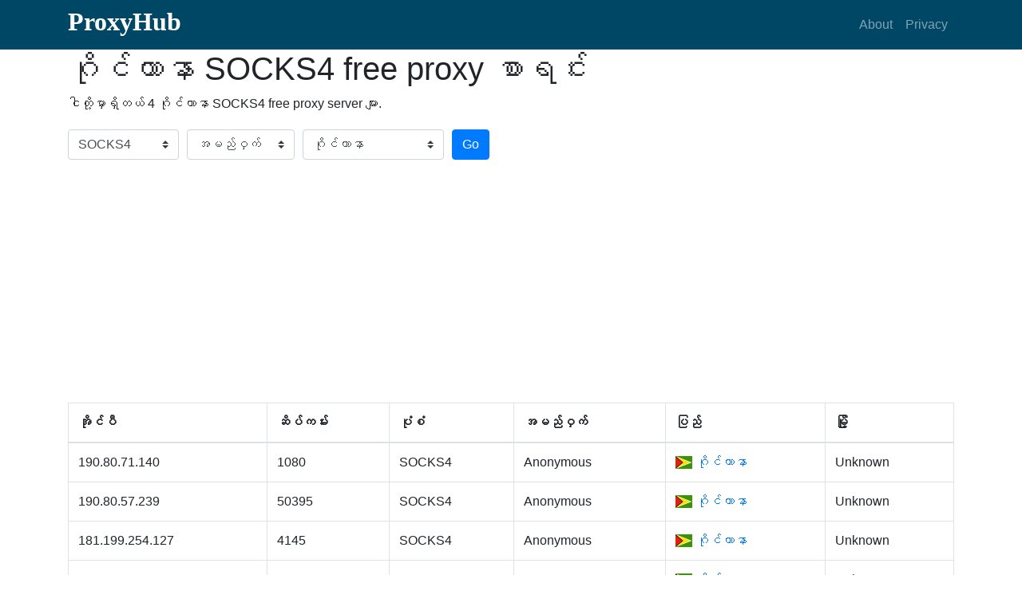

--- FILE ---
content_type: text/html; charset=utf-8
request_url: https://proxyhub.me/my/gy-socks4-proxy-list.html
body_size: 6351
content:
<!DOCTYPE html><html lang="my"><head><meta http-equiv="Content-Type" content="text/html; charset=utf-8"><meta name="viewport" content="width=device-width, initial-scale=1, shrink-to-fit=no"><meta name="keywords" content="ဂိုင်ယာနာ SOCKS4 free proxy စာရင်း, ဂိုင်ယာနာ SOCKS4 အွန်လိုင်း free proxy server များစာရင်း, ဂိုင်ယာနာ SOCKS4 အမည်မသိ proxy များ"><meta name="description" content="ကျနော်တို့ပေး ဂိုင်ယာနာ SOCKS4 free proxy စာရင်း, ဂိုင်ယာနာ SOCKS4 အွန်လိုင်း free proxy server များစာရင်း, ဂိုင်ယာနာ SOCKS4 အမည်မသိ proxy များ. proxy server များစာရင်းလတ်ဆတ်စောင့်ရှောက်ရန်တိုင်း 10 မိနစ်မွမ်းမံ."><title>ဂိုင်ယာနာ SOCKS4 free proxy စာရင်း - ဂိုင်ယာနာ(GY) SOCKS4 အွန်လိုင်း free proxy server များစာရင်း - ProxyHub.Me</title><link rel="stylesheet" href="//cdnjs.cloudflare.com/ajax/libs/twitter-bootstrap/4.1.0/css/bootstrap.min.css" /><link rel="stylesheet" href="//use.fontawesome.com/releases/v5.0.10/css/all.css"><link rel="stylesheet" href="//cdnjs.cloudflare.com/ajax/libs/flag-icon-css/3.1.0/css/flag-icon.min.css" /><link rel="stylesheet" href="/static/css/my.css"><link rel="alternate" hreflang="af" href="https://proxyhub.me/af/gy-socks4-proxy-list.html" /><link rel="alternate" hreflang="am" href="https://proxyhub.me/am/gy-socks4-proxy-list.html" /><link rel="alternate" hreflang="ar" href="https://proxyhub.me/ar/gy-socks4-proxy-list.html" /><link rel="alternate" hreflang="az" href="https://proxyhub.me/az/gy-socks4-proxy-list.html" /><link rel="alternate" hreflang="be" href="https://proxyhub.me/be/gy-socks4-proxy-list.html" /><link rel="alternate" hreflang="bg" href="https://proxyhub.me/bg/gy-socks4-proxy-list.html" /><link rel="alternate" hreflang="bn" href="https://proxyhub.me/bn/gy-socks4-proxy-list.html" /><link rel="alternate" hreflang="bs" href="https://proxyhub.me/bs/gy-socks4-proxy-list.html" /><link rel="alternate" hreflang="ca" href="https://proxyhub.me/ca/gy-socks4-proxy-list.html" /><link rel="alternate" hreflang="cs" href="https://proxyhub.me/cs/gy-socks4-proxy-list.html" /><link rel="alternate" hreflang="cy" href="https://proxyhub.me/cy/gy-socks4-proxy-list.html" /><link rel="alternate" hreflang="da" href="https://proxyhub.me/da/gy-socks4-proxy-list.html" /><link rel="alternate" hreflang="de" href="https://proxyhub.me/de/gy-socks4-proxy-list.html" /><link rel="alternate" hreflang="el" href="https://proxyhub.me/el/gy-socks4-proxy-list.html" /><link rel="alternate" hreflang="en" href="https://proxyhub.me/en/gy-socks4-proxy-list.html" /><link rel="alternate" hreflang="eo" href="https://proxyhub.me/eo/gy-socks4-proxy-list.html" /><link rel="alternate" hreflang="es" href="https://proxyhub.me/es/gy-socks4-proxy-list.html" /><link rel="alternate" hreflang="et" href="https://proxyhub.me/et/gy-socks4-proxy-list.html" /><link rel="alternate" hreflang="eu" href="https://proxyhub.me/eu/gy-socks4-proxy-list.html" /><link rel="alternate" hreflang="fa" href="https://proxyhub.me/fa/gy-socks4-proxy-list.html" /><link rel="alternate" hreflang="fi" href="https://proxyhub.me/fi/gy-socks4-proxy-list.html" /><link rel="alternate" hreflang="fr" href="https://proxyhub.me/fr/gy-socks4-proxy-list.html" /><link rel="alternate" hreflang="fy" href="https://proxyhub.me/fy/gy-socks4-proxy-list.html" /><link rel="alternate" hreflang="ga" href="https://proxyhub.me/ga/gy-socks4-proxy-list.html" /><link rel="alternate" hreflang="gd" href="https://proxyhub.me/gd/gy-socks4-proxy-list.html" /><link rel="alternate" hreflang="gl" href="https://proxyhub.me/gl/gy-socks4-proxy-list.html" /><link rel="alternate" hreflang="gu" href="https://proxyhub.me/gu/gy-socks4-proxy-list.html" /><link rel="alternate" hreflang="ha" href="https://proxyhub.me/ha/gy-socks4-proxy-list.html" /><link rel="alternate" hreflang="hi" href="https://proxyhub.me/hi/gy-socks4-proxy-list.html" /><link rel="alternate" hreflang="hr" href="https://proxyhub.me/hr/gy-socks4-proxy-list.html" /><link rel="alternate" hreflang="hu" href="https://proxyhub.me/hu/gy-socks4-proxy-list.html" /><link rel="alternate" hreflang="hy" href="https://proxyhub.me/hy/gy-socks4-proxy-list.html" /><link rel="alternate" hreflang="id" href="https://proxyhub.me/id/gy-socks4-proxy-list.html" /><link rel="alternate" hreflang="ig" href="https://proxyhub.me/ig/gy-socks4-proxy-list.html" /><link rel="alternate" hreflang="is" href="https://proxyhub.me/is/gy-socks4-proxy-list.html" /><link rel="alternate" hreflang="it" href="https://proxyhub.me/it/gy-socks4-proxy-list.html" /><link rel="alternate" hreflang="ja" href="https://proxyhub.me/ja/gy-socks4-proxy-list.html" /><link rel="alternate" hreflang="ka" href="https://proxyhub.me/ka/gy-socks4-proxy-list.html" /><link rel="alternate" hreflang="kk" href="https://proxyhub.me/kk/gy-socks4-proxy-list.html" /><link rel="alternate" hreflang="km" href="https://proxyhub.me/km/gy-socks4-proxy-list.html" /><link rel="alternate" hreflang="kn" href="https://proxyhub.me/kn/gy-socks4-proxy-list.html" /><link rel="alternate" hreflang="ko" href="https://proxyhub.me/ko/gy-socks4-proxy-list.html" /><link rel="alternate" hreflang="ky" href="https://proxyhub.me/ky/gy-socks4-proxy-list.html" /><link rel="alternate" hreflang="lb" href="https://proxyhub.me/lb/gy-socks4-proxy-list.html" /><link rel="alternate" hreflang="lo" href="https://proxyhub.me/lo/gy-socks4-proxy-list.html" /><link rel="alternate" hreflang="lt" href="https://proxyhub.me/lt/gy-socks4-proxy-list.html" /><link rel="alternate" hreflang="lv" href="https://proxyhub.me/lv/gy-socks4-proxy-list.html" /><link rel="alternate" hreflang="mg" href="https://proxyhub.me/mg/gy-socks4-proxy-list.html" /><link rel="alternate" hreflang="mk" href="https://proxyhub.me/mk/gy-socks4-proxy-list.html" /><link rel="alternate" hreflang="ml" href="https://proxyhub.me/ml/gy-socks4-proxy-list.html" /><link rel="alternate" hreflang="mn" href="https://proxyhub.me/mn/gy-socks4-proxy-list.html" /><link rel="alternate" hreflang="mr" href="https://proxyhub.me/mr/gy-socks4-proxy-list.html" /><link rel="alternate" hreflang="ms" href="https://proxyhub.me/ms/gy-socks4-proxy-list.html" /><link rel="alternate" hreflang="mt" href="https://proxyhub.me/mt/gy-socks4-proxy-list.html" /><link rel="alternate" hreflang="my" href="https://proxyhub.me/my/gy-socks4-proxy-list.html" /><link rel="alternate" hreflang="ne" href="https://proxyhub.me/ne/gy-socks4-proxy-list.html" /><link rel="alternate" hreflang="nl" href="https://proxyhub.me/nl/gy-socks4-proxy-list.html" /><link rel="alternate" hreflang="no" href="https://proxyhub.me/no/gy-socks4-proxy-list.html" /><link rel="alternate" hreflang="pa" href="https://proxyhub.me/pa/gy-socks4-proxy-list.html" /><link rel="alternate" hreflang="pl" href="https://proxyhub.me/pl/gy-socks4-proxy-list.html" /><link rel="alternate" hreflang="ps" href="https://proxyhub.me/ps/gy-socks4-proxy-list.html" /><link rel="alternate" hreflang="pt" href="https://proxyhub.me/pt/gy-socks4-proxy-list.html" /><link rel="alternate" hreflang="ro" href="https://proxyhub.me/ro/gy-socks4-proxy-list.html" /><link rel="alternate" hreflang="ru" href="https://proxyhub.me/ru/gy-socks4-proxy-list.html" /><link rel="alternate" hreflang="si" href="https://proxyhub.me/si/gy-socks4-proxy-list.html" /><link rel="alternate" hreflang="sk" href="https://proxyhub.me/sk/gy-socks4-proxy-list.html" /><link rel="alternate" hreflang="sl" href="https://proxyhub.me/sl/gy-socks4-proxy-list.html" /><link rel="alternate" hreflang="sn" href="https://proxyhub.me/sn/gy-socks4-proxy-list.html" /><link rel="alternate" hreflang="so" href="https://proxyhub.me/so/gy-socks4-proxy-list.html" /><link rel="alternate" hreflang="sq" href="https://proxyhub.me/sq/gy-socks4-proxy-list.html" /><link rel="alternate" hreflang="sr" href="https://proxyhub.me/sr/gy-socks4-proxy-list.html" /><link rel="alternate" hreflang="sv" href="https://proxyhub.me/sv/gy-socks4-proxy-list.html" /><link rel="alternate" hreflang="sw" href="https://proxyhub.me/sw/gy-socks4-proxy-list.html" /><link rel="alternate" hreflang="ta" href="https://proxyhub.me/ta/gy-socks4-proxy-list.html" /><link rel="alternate" hreflang="te" href="https://proxyhub.me/te/gy-socks4-proxy-list.html" /><link rel="alternate" hreflang="th" href="https://proxyhub.me/th/gy-socks4-proxy-list.html" /><link rel="alternate" hreflang="tl" href="https://proxyhub.me/tl/gy-socks4-proxy-list.html" /><link rel="alternate" hreflang="tr" href="https://proxyhub.me/tr/gy-socks4-proxy-list.html" /><link rel="alternate" hreflang="uk" href="https://proxyhub.me/uk/gy-socks4-proxy-list.html" /><link rel="alternate" hreflang="ur" href="https://proxyhub.me/ur/gy-socks4-proxy-list.html" /><link rel="alternate" hreflang="uz" href="https://proxyhub.me/uz/gy-socks4-proxy-list.html" /><link rel="alternate" hreflang="vi" href="https://proxyhub.me/vi/gy-socks4-proxy-list.html" /><link rel="alternate" hreflang="yi" href="https://proxyhub.me/yi/gy-socks4-proxy-list.html" /><link rel="alternate" hreflang="yo" href="https://proxyhub.me/yo/gy-socks4-proxy-list.html" /><link rel="alternate" hreflang="zh" href="https://proxyhub.me/zh/gy-socks4-proxy-list.html" /><link rel="alternate" hreflang="zu" href="https://proxyhub.me/zu/gy-socks4-proxy-list.html" /><script async src="https://pagead2.googlesyndication.com/pagead/js/adsbygoogle.js?client=ca-pub-0880137479387358" crossorigin="anonymous"></script><script async src="https://fundingchoicesmessages.google.com/i/pub-0880137479387358?ers=1" nonce="HiAVWPDm6LtllF9Gvizb_A"></script><script nonce="HiAVWPDm6LtllF9Gvizb_A">(function() {function signalGooglefcPresent() {if (!window.frames['googlefcPresent']) {if (document.body) {const iframe = document.createElement('iframe'); iframe.style = 'width: 0; height: 0; border: none; z-index: -1000; left: -1000px; top: -1000px;'; iframe.style.display = 'none'; iframe.name = 'googlefcPresent'; document.body.appendChild(iframe);} else {setTimeout(signalGooglefcPresent, 0);}}}signalGooglefcPresent();})();</script></head><body><nav class="navbar navbar-expand-lg navbar-dark my-nav"><div class="container"><h1 class="text-logo"><a href="/">ProxyHub</a></h1><button class="navbar-toggler" type="button" data-toggle="collapse" data-target="#navbarResponsive" aria-controls="navbarResponsive" aria-expanded="false" aria-label="Toggle navigation"><span class="navbar-toggler-icon"></span></button><div class="collapse navbar-collapse" id="navbarResponsive"><ul class="navbar-nav ml-auto"><li class="nav-item"><a class="nav-link" href="#about">About</a></li><li class="nav-item"><a class="nav-link" href="#">Privacy</a></li></ul></div></div></nav><div id="main"><div class="container"><div class="info"><h1>ဂိုင်ယာနာ SOCKS4 free proxy စာရင်း</h1><p>ငါတို့မှာရှိတယ် 4 ဂိုင်ယာနာ SOCKS4 free proxy server များ.</p></div><div class="filter"><div class="form-row align-items-center"><div class="col-auto my-1"><select class="custom-select mr-sm-2" name="type"><option value="free" >ပုံစံ</option><option value="http" >HTTP</option><option value="https" >HTTPS</option><option value="socks" >SOCKS(4/5)</option><option value="sock4" selected>SOCKS4</option><option value="sock5" >SOCKS5</option></select></div><div class="col-auto my-1"><select class="custom-select mr-sm-2" name="anonymity"><option value="all" selected>အမည်ဝှက်</option><option value="transparent" >Transparent</option><option value="anonymous" >Anonymous</option><option value="elite" >Elite</option></select></div><div class="col-2 my-1"><select class="custom-select mr-sm-2" name="country"><option value="all" >ပြည်</option><option value="ca" >ကနေဒါ</option><option value="ic" >ကနေရီ ကျွန်းစု</option><option value="kg" >ကာဂျစ္စတန်</option><option value="kz" >ကာဇက်စတန်</option><option value="qa" >ကာတာ</option><option value="bq" >ကာရစ်ဘီယံ နယ်သာလန်</option><option value="un" >ကုလသမဂ္ဂ</option><option value="kw" >ကူဝိတ်</option><option value="ky" >ကေမန် ကျွန်းစု</option><option value="cc" >ကိုကိုးကျွန်း</option><option value="xk" >ကိုဆိုဗို</option><option value="km" >ကိုမိုရိုစ်</option><option value="co" >ကိုလံဘီယာ</option><option value="cr" >ကို့စ်တာရီကာ</option><option value="ci" >ကို့တ် ဒီဗွာ</option><option value="ke" >ကင်ညာ</option><option value="cm" >ကင်မရွန်း</option><option value="cv" >ကိတ်ဗာဒီ</option><option value="kh" >ကမ္ဘောဒီးယား</option><option value="cw" >ကျူရေးကိုးစ်</option><option value="cu" >ကျူးဘား</option><option value="ck" >ကွတ် ကျွန်းစု</option><option value="cd" >ကွန်ဂို</option><option value="cg" >ကွန်ဂို-ဘရာဇာဗီးလ်</option><option value="hr" >ခရိုအေးရှား</option><option value="cx" >ခရစ်စမတ် ကျွန်း</option><option value="ki" >ခီရီဘာတီ</option><option value="cl" >ချီလီ</option><option value="cz" >ချက်ကီယား</option><option value="td" >ချဒ်</option><option value="gr" >ဂရိ</option><option value="gd" >ဂရီနေဒါ</option><option value="gl" >ဂရင်းလန်း</option><option value="gh" >ဂါနာ</option><option value="ga" >ဂါဘွန်</option><option value="gn" >ဂီနီ</option><option value="gw" >ဂီနီ-ဘီစော</option><option value="gu" >ဂူအမ်</option><option value="gy" selected>ဂိုင်ယာနာ</option><option value="gm" >ဂမ်ဘီရာ</option><option value="jp" >ဂျပန်</option><option value="jm" >ဂျမေကာ</option><option value="je" >ဂျာစီ</option><option value="de" >ဂျာမဏီ</option><option value="gi" >ဂျီဘရော်လ်တာ</option><option value="dj" >ဂျီဘူတီ</option><option value="ge" >ဂျော်ဂျီယာ</option><option value="jo" >ဂျော်ဒန်</option><option value="gt" >ဂွါတီမာလာ</option><option value="gp" >ဂွါဒီလု</option><option value="gg" >ဂွန်းဇီ</option><option value="es" >စပိန်</option><option value="sj" >စဗိုလ်ဘတ်နှင့်ဂျန်မေရန်</option><option value="si" >စလိုဗေးနီးယား</option><option value="kn" >စိန့်ကစ်နှင့်နီဗီစ်</option><option value="pm" >စိန့်ပီအဲရ်နှင့် မီကွီလွန်</option><option value="vc" >စိန့်ဗင်းဆင့်နှင့် ဂရိနေဒိုင်</option><option value="bl" >စိန့်ဘာသယ်လ်မီ</option><option value="mf" >စိန့်မာတင်</option><option value="lc" >စိန့်လူစီယာ</option><option value="sh" >စိန့်ဟယ်လယ်နာ</option><option value="sg" >စင်္ကာပူ</option><option value="sx" >စင့်မာတင်</option><option value="ws" >ဆမိုးအား</option><option value="sk" >ဆလိုဗက်ကီးယား</option><option value="rs" >ဆားဘီးယား</option><option value="sn" >ဆီနီဂေါ</option><option value="sl" >ဆီယာရာ လီယွန်း</option><option value="sy" >ဆီးရီးယား</option><option value="sd" >ဆူဒန်</option><option value="sr" >ဆူရာနမ်</option><option value="sc" >ဆေးရှဲ</option><option value="sa" >ဆော်ဒီအာရေးဘီးယား</option><option value="sb" >ဆော်လမွန်ကျွန်းစု</option><option value="so" >ဆိုမာလီယာ</option><option value="cy" >ဆိုက်ပရပ်စ်</option><option value="st" >ဆောင်တူမေးနှင့် ပရင်စီပီ</option><option value="sm" >ဆန်မာရီနို</option><option value="ea" >ဆယ်ဥတာနှင့်မယ်လီလ်လာ</option><option value="sz" >ဆွာဇီလန်</option><option value="se" >ဆွီဒင်</option><option value="ch" >ဆွစ်ဇာလန်</option><option value="zw" >ဇင်ဘာဘွေ</option><option value="zm" >ဇမ်ဘီယာ</option><option value="uz" >ဉဇဘက်ကစ္စတန်</option><option value="cn" >တရုတ်</option><option value="tj" >တာဂျီကစ္စတန်</option><option value="tm" >တာ့ခ်မင်နစ္စတန်</option><option value="tn" >တူနီးရှား</option><option value="tv" >တူဗားလူ</option><option value="tr" >တူရကီ</option><option value="tk" >တိုကလောင်</option><option value="tg" >တိုဂို</option><option value="ac" >တက်တော်မူကျွန်း</option><option value="tc" >တခ်စ်နှင့်ကာအီကိုစ်ကျွန်းစု</option><option value="gs" >တောင် ဂျော်ဂျီယာ နှင့် တောင် ဆင်းဒဝစ်ဂျ် ကျွန်းစုများ</option><option value="ss" >တောင် ဆူဒန်</option><option value="kr" >တောင်ကိုရီးယား</option><option value="mp" >တောင်ပိုင်းမာရီအာနာကျွန်းစု</option><option value="za" >တောင်အာဖရိက</option><option value="tz" >တန်ဇန်းနီးယား</option><option value="to" >တွန်ဂါ</option><option value="tt" >ထရီနီဒတ်နှင့် တိုဘက်ဂို</option><option value="ta" >ထရစ္စတန် ဒါ ကွန်ဟာ</option><option value="tw" >ထိုင်ဝမ်</option><option value="th" >ထိုင်း</option><option value="dg" >ဒီအဲဂိုဂါစီရာ</option><option value="dm" >ဒိုမီနီကာ</option><option value="do" >ဒိုမီနီကန်</option><option value="dk" >ဒိန်းမတ်</option><option value="na" >နမီးဘီးယား</option><option value="nc" >နယူး ကယ်လီဒိုနီးယား</option><option value="nz" >နယူးဇီလန်</option><option value="ni" >နီကာရာဂွါ</option><option value="np" >နီပေါ</option><option value="nu" >နီဥူအေ</option><option value="nf" >နောဖုတ်ကျွန်း</option><option value="nr" >နော်ရူး</option><option value="no" >နော်ဝေ</option><option value="ne" >နိုင်ဂျာ</option><option value="ng" >နိုင်ဂျီးရီးယား</option><option value="nl" >နယ်သာလန်</option><option value="pa" >ပနားမား</option><option value="pw" >ပလာအို</option><option value="pk" >ပါကစ္စတန်</option><option value="pg" >ပါပူအာ နယူးဂီနီ</option><option value="py" >ပါရာဂွေး</option><option value="ps" >ပါလက်စတိုင်း ပိုင်နက်</option><option value="pe" >ပီရူး</option><option value="pt" >ပေါ်တူဂီ</option><option value="pr" >ပေါ်တိုရီကို</option><option value="pl" >ပိုလန်</option><option value="pn" >ပစ်တ်ကိန်းကျွန်းစု</option><option value="fr" >ပြင်သစ်</option><option value="gf" >ပြင်သစ် ဂိုင်ယာနာ</option><option value="tf" >ပြင်သစ် တောင်ပိုင်း ပိုင်နက်များ</option><option value="pf" >ပြင်သစ် ပေါ်လီနီးရှား</option><option value="fo" >ဖာရိုး ကျွန်းစုများ</option><option value="ph" >ဖိလစ်ပိုင်</option><option value="fj" >ဖီဂျီ</option><option value="fk" >ဖော့ကလန် ကျွန်းစု</option><option value="fi" >ဖင်လန်</option><option value="vu" >ဗနွားတူ</option><option value="cf" >ဗဟို အာဖရိက ပြည်ထောင်စု</option><option value="va" >ဗာတီကန်စီတီး</option><option value="vn" >ဗီယက်နမ်</option><option value="ve" >ဗင်နီဇွဲလား</option><option value="vg" >ဗြိတိသျှ ဗာဂျင်း ကျွန်းစု</option><option value="io" >ဗြိတိသျှပိုင် အိန္ဒိယသမုဒ္ဒရာကျွန်းများ</option><option value="br" >ဘရာဇီး</option><option value="bn" >ဘရူနိုင်း</option><option value="bz" >ဘလိဇ်</option><option value="bs" >ဘဟားမား</option><option value="bf" >ဘာကီးနား ဖားဆို</option><option value="bb" >ဘာဘေးဒိုးစ်</option><option value="bm" >ဘာမြူဒါ</option><option value="bh" >ဘာရိန်း</option><option value="bj" >ဘီနင်</option><option value="by" >ဘီလာရုဇ်</option><option value="bt" >ဘူတန်</option><option value="bi" >ဘူရွန်ဒီ</option><option value="bg" >ဘူလ်ဂေးရီးယား</option><option value="ba" >ဘော့စနီးယားနှင့် ဟာဇီဂိုဗီနား</option><option value="bw" >ဘော့ဆွာနာ</option><option value="bo" >ဘိုလီးဗီးယား</option><option value="bd" >ဘင်္ဂလားဒေ့ရှ်</option><option value="be" >ဘယ်လ်ဂျီယမ်</option><option value="mo" >မကာအို (တရုတ်ပြည်)</option><option value="mg" >မဒါဂတ်စကား</option><option value="my" >မလေးရှား</option><option value="mq" >မာတီနိခ်</option><option value="yt" >မာယိုတေး</option><option value="mh" >မာရှယ် ကျွန်းစု</option><option value="mw" >မာလာဝီ</option><option value="ml" >မာလီ</option><option value="mu" >မောရစ်ရှ</option><option value="ms" >မောင့်စဲရက်</option><option value="mr" >မော်ရီတေးနီးယား</option><option value="ma" >မော်ရိုကို</option><option value="mv" >မော်လ်ဒိုက်</option><option value="mz" >မိုဇမ်ဘစ်</option><option value="mc" >မိုနာကို</option><option value="mx" >မက္ကဆီကို</option><option value="mk" >မက်စီဒိုးနီးယား</option><option value="fm" >မိုင်ခရိုနီရှား</option><option value="im" >မန်ကျွန်း</option><option value="mt" >မောလ်တာ</option><option value="md" >မောလ်ဒိုဗာ</option><option value="kp" >မြောက်ကိုရီးယား</option><option value="mm" >မြန်မာ</option><option value="mn" >မွန်ဂိုးလီးယား</option><option value="me" >မွန်တီနိဂရိုး</option><option value="ye" >ယီမင်</option><option value="ua" >ယူကရိန်း</option><option value="ug" >ယူဂန်းဒါး</option><option value="gb" >ယူနိုက်တက်ကင်းဒမ်း</option><option value="us" >ယူနိုက်တက်စတိတ်</option><option value="um" >ယူနိုက်တက်စတိတ် ကျွန်းနိုင်ငံများ</option><option value="ae" >ယူအေအီး</option><option value="vi" >ယူအက်စ် ဗာဂျင်း ကျွန်းစု</option><option value="rw" >ရဝန်ဒါ</option><option value="ru" >ရုရှ</option><option value="ro" >ရိုမေးနီးယား</option><option value="la" >လာအို</option><option value="ls" >လီဆိုသို</option><option value="lu" >လူဇင်ဘတ်</option><option value="lb" >လက်ဘနွန်</option><option value="lr" >လိုက်ဘေးရီးယား</option><option value="li" >လစ်တန်စတိန်း</option><option value="ly" >လစ်ဗျား</option><option value="lt" >လစ်သူယေးနီးယား</option><option value="lv" >လတ်ဗီးယား</option><option value="wf" >ဝေါလစ်နှင့် ဖူကျူးနား</option><option value="lk" >သီရိလင်္ကာ</option><option value="re" >ဟေညွန်</option><option value="ht" >ဟေတီ</option><option value="hk" >ဟောင်ကောင် (တရုတ်ပြည်)</option><option value="hu" >ဟန်ဂေရီ</option><option value="hn" >ဟွန်ဒူးရပ်စ်</option><option value="az" >အဇာဘိုင်ဂျန်</option><option value="eh" >အနောက် ဆာဟာရ</option><option value="as" >အမေရိကန် ဆမိုးအား</option><option value="tl" >အရှေ့တီမော</option><option value="ar" >အာဂျင်တီးနား</option><option value="af" >အာဖဂန်နစ္စတန်</option><option value="am" >အာမေးနီးယား</option><option value="aw" >အာရူးဗား</option><option value="ax" >အာလန်ကျွန်း</option><option value="gq" >အီကွေတာ ဂီနီ</option><option value="ec" >အီကွေဒေါ</option><option value="eg" >အီဂျစ်</option><option value="it" >အီတလီ</option><option value="er" >အီရီထရီးယား</option><option value="iq" >အီရတ်</option><option value="ir" >အီရန်</option><option value="et" >အီသီယိုးပီးယား</option><option value="uy" >ဥရုဂွေး</option><option value="at" >ဩစတြီးယား</option><option value="au" >ဩစတြေးလျ</option><option value="om" >အိုမန်</option><option value="ee" >အက်စတိုးနီးယား</option><option value="is" >အိုက်စလန်</option><option value="ao" >အင်ဂိုလာ</option><option value="ag" >အင်တီဂွါနှင့် ဘာဘူဒါ</option><option value="id" >အင်ဒိုနီးရှား</option><option value="ad" >အင်ဒိုရာ</option><option value="ie" >အိုင်ယာလန်</option><option value="il" >အစ္စရေး</option><option value="ai" >အန်ဂီလာ</option><option value="aq" >အန္တာတိက</option><option value="in" >အိန္ဒိယ</option><option value="dz" >အယ်လ်ဂျီးရီးယား</option><option value="sv" >အယ်လ်ဆာဗေးဒိုး</option><option value="al" >အယ်လ်ဘေးနီးယား</option><option value="ez" >Eurozone</option></select></div><div class="col-auto my-1"><button type="submit" class="btn btn-primary" name="bt_filter">Go</button></div></div></div><div class="list table-responsive"><table class="table table-bordered"><thead><tr><th scope="col">အိုင်ပီ</th><th scope="col">ဆိပ်ကမ်း</th><th scope="col">ပုံစံ</th><th scope="col">အမည်ဝှက်</th><th scope="col">ပြည်</th><th scope="col">မြို့</th></tr></thead><tbody><tr><td>190.80.71.140</td><td>1080</td><td>SOCKS4</td><td>Anonymous</td><td><span class="flag-icon flag-icon-gy"></span><a href="/my/gy-free-proxy-list.html">ဂိုင်ယာနာ</a></td><td>Unknown</td></tr><tr><td>190.80.57.239</td><td>50395</td><td>SOCKS4</td><td>Anonymous</td><td><span class="flag-icon flag-icon-gy"></span><a href="/my/gy-free-proxy-list.html">ဂိုင်ယာနာ</a></td><td>Unknown</td></tr><tr><td>181.199.254.127</td><td>4145</td><td>SOCKS4</td><td>Anonymous</td><td><span class="flag-icon flag-icon-gy"></span><a href="/my/gy-free-proxy-list.html">ဂိုင်ယာနာ</a></td><td>Unknown</td></tr><tr><td>190.80.57.239</td><td>52349</td><td>SOCKS4</td><td>Anonymous</td><td><span class="flag-icon flag-icon-gy"></span><a href="/my/gy-free-proxy-list.html">ဂိုင်ယာနာ</a></td><td>Unknown</td></tr></tbody></table></div><div class="pages"><ul class="pagination"><li class="page-item disabled"><span class="page-link"><i class="fas fa-angle-double-left"></i></span></li><li class="page-item disabled"><span class="page-link"><i class="fas fa-angle-left"></i></span></li><li class="page-item disabled"><span class="page-link" page="1">1</span></li><li class="page-item disabled"><span class="page-link"><i class="fas fa-angle-right"></i></span></li><li class="page-item disabled"><span class="page-link"><i class="fas fa-angle-double-right"></i></span></li></ul></div></div></div><footer class="py-3 bg-dark"><div class="container"><div class="m-0 text-center text-white"><span>&copy;2026<a href="/">ProxyHub.Me</a></span><a href="/my/countries.html">Countries</a></div><div class="dropup langs"><button type="button" class="btn btn-secondary dropdown-toggle" data-toggle="dropdown" aria-haspopup="true" aria-expanded="false">Languages</button><div class="dropdown-menu scrollable-menu"><a class="dropdown-item" href="/af/all-free-proxy-list.html">Afrikaans</a><a class="dropdown-item" href="/am/all-free-proxy-list.html">Amharic</a><a class="dropdown-item" href="/ar/all-free-proxy-list.html">Arabic</a><a class="dropdown-item" href="/az/all-free-proxy-list.html">Azerbaijani</a><a class="dropdown-item" href="/be/all-free-proxy-list.html">Belarusian</a><a class="dropdown-item" href="/bg/all-free-proxy-list.html">Bulgarian</a><a class="dropdown-item" href="/bn/all-free-proxy-list.html">Bengali</a><a class="dropdown-item" href="/bs/all-free-proxy-list.html">Bosnian</a><a class="dropdown-item" href="/ca/all-free-proxy-list.html">Catalan</a><a class="dropdown-item" href="/cs/all-free-proxy-list.html">Czech</a><a class="dropdown-item" href="/cy/all-free-proxy-list.html">Welsh</a><a class="dropdown-item" href="/da/all-free-proxy-list.html">Danish</a><a class="dropdown-item" href="/de/all-free-proxy-list.html">German</a><a class="dropdown-item" href="/el/all-free-proxy-list.html">Greek</a><a class="dropdown-item" href="/en/all-free-proxy-list.html">English</a><a class="dropdown-item" href="/eo/all-free-proxy-list.html">Esperanto</a><a class="dropdown-item" href="/es/all-free-proxy-list.html">Spanish</a><a class="dropdown-item" href="/et/all-free-proxy-list.html">Estonian</a><a class="dropdown-item" href="/eu/all-free-proxy-list.html">Basque</a><a class="dropdown-item" href="/fa/all-free-proxy-list.html">Persian</a><a class="dropdown-item" href="/fi/all-free-proxy-list.html">Finnish</a><a class="dropdown-item" href="/fr/all-free-proxy-list.html">French</a><a class="dropdown-item" href="/fy/all-free-proxy-list.html">Western Frisian</a><a class="dropdown-item" href="/ga/all-free-proxy-list.html">Irish</a><a class="dropdown-item" href="/gd/all-free-proxy-list.html">Scottish Gaelic</a><a class="dropdown-item" href="/gl/all-free-proxy-list.html">Galician</a><a class="dropdown-item" href="/gu/all-free-proxy-list.html">Gujarati</a><a class="dropdown-item" href="/ha/all-free-proxy-list.html">Hausa</a><a class="dropdown-item" href="/hi/all-free-proxy-list.html">Hindi</a><a class="dropdown-item" href="/hr/all-free-proxy-list.html">Croatian</a><a class="dropdown-item" href="/hu/all-free-proxy-list.html">Hungarian</a><a class="dropdown-item" href="/hy/all-free-proxy-list.html">Armenian</a><a class="dropdown-item" href="/id/all-free-proxy-list.html">Indonesian</a><a class="dropdown-item" href="/ig/all-free-proxy-list.html">Igbo</a><a class="dropdown-item" href="/is/all-free-proxy-list.html">Icelandic</a><a class="dropdown-item" href="/it/all-free-proxy-list.html">Italian</a><a class="dropdown-item" href="/ja/all-free-proxy-list.html">Japanese</a><a class="dropdown-item" href="/ka/all-free-proxy-list.html">Georgian</a><a class="dropdown-item" href="/kk/all-free-proxy-list.html">Kazakh</a><a class="dropdown-item" href="/km/all-free-proxy-list.html">Khmer</a><a class="dropdown-item" href="/kn/all-free-proxy-list.html">Kannada</a><a class="dropdown-item" href="/ko/all-free-proxy-list.html">Korean</a><a class="dropdown-item" href="/ky/all-free-proxy-list.html">Kyrgyz</a><a class="dropdown-item" href="/lb/all-free-proxy-list.html">Luxembourgish</a><a class="dropdown-item" href="/lo/all-free-proxy-list.html">Lao</a><a class="dropdown-item" href="/lt/all-free-proxy-list.html">Lithuanian</a><a class="dropdown-item" href="/lv/all-free-proxy-list.html">Latvian</a><a class="dropdown-item" href="/mg/all-free-proxy-list.html">Malagasy</a><a class="dropdown-item" href="/mk/all-free-proxy-list.html">Macedonian</a><a class="dropdown-item" href="/ml/all-free-proxy-list.html">Malayalam</a><a class="dropdown-item" href="/mn/all-free-proxy-list.html">Mongolian</a><a class="dropdown-item" href="/mr/all-free-proxy-list.html">Marathi</a><a class="dropdown-item" href="/ms/all-free-proxy-list.html">Malay</a><a class="dropdown-item" href="/mt/all-free-proxy-list.html">Maltese</a><a class="dropdown-item" href="/my/all-free-proxy-list.html">Burmese</a><a class="dropdown-item" href="/ne/all-free-proxy-list.html">Nepali</a><a class="dropdown-item" href="/nl/all-free-proxy-list.html">Dutch</a><a class="dropdown-item" href="/no/all-free-proxy-list.html">Norwegian</a><a class="dropdown-item" href="/pa/all-free-proxy-list.html">Punjabi</a><a class="dropdown-item" href="/pl/all-free-proxy-list.html">Polish</a><a class="dropdown-item" href="/ps/all-free-proxy-list.html">Pashto</a><a class="dropdown-item" href="/pt/all-free-proxy-list.html">Portuguese</a><a class="dropdown-item" href="/ro/all-free-proxy-list.html">Romanian</a><a class="dropdown-item" href="/ru/all-free-proxy-list.html">Russian</a><a class="dropdown-item" href="/si/all-free-proxy-list.html">Sinhala</a><a class="dropdown-item" href="/sk/all-free-proxy-list.html">Slovak</a><a class="dropdown-item" href="/sl/all-free-proxy-list.html">Slovenian</a><a class="dropdown-item" href="/sn/all-free-proxy-list.html">Shona</a><a class="dropdown-item" href="/so/all-free-proxy-list.html">Somali</a><a class="dropdown-item" href="/sq/all-free-proxy-list.html">Albanian</a><a class="dropdown-item" href="/sr/all-free-proxy-list.html">Serbian</a><a class="dropdown-item" href="/sv/all-free-proxy-list.html">Swedish</a><a class="dropdown-item" href="/sw/all-free-proxy-list.html">Swahili</a><a class="dropdown-item" href="/ta/all-free-proxy-list.html">Tamil</a><a class="dropdown-item" href="/te/all-free-proxy-list.html">Telugu</a><a class="dropdown-item" href="/th/all-free-proxy-list.html">Thai</a><a class="dropdown-item" href="/tl/all-free-proxy-list.html">Tagalog</a><a class="dropdown-item" href="/tr/all-free-proxy-list.html">Turkish</a><a class="dropdown-item" href="/uk/all-free-proxy-list.html">Ukrainian</a><a class="dropdown-item" href="/ur/all-free-proxy-list.html">Urdu</a><a class="dropdown-item" href="/uz/all-free-proxy-list.html">Uzbek</a><a class="dropdown-item" href="/vi/all-free-proxy-list.html">Vietnamese</a><a class="dropdown-item" href="/yi/all-free-proxy-list.html">Yiddish</a><a class="dropdown-item" href="/yo/all-free-proxy-list.html">Yoruba</a><a class="dropdown-item" href="/zh/all-free-proxy-list.html">Chinese</a><a class="dropdown-item" href="/zu/all-free-proxy-list.html">Zulu</a></div></div></div></footer><script src="//cdnjs.cloudflare.com/ajax/libs/jquery/3.3.1/jquery.min.js"></script><script src="//cdnjs.cloudflare.com/ajax/libs/popper.js/1.12.9/umd/popper.min.js"></script><script src="//cdnjs.cloudflare.com/ajax/libs/twitter-bootstrap/4.1.0/js/bootstrap.min.js"></script><script src="//cdnjs.cloudflare.com/ajax/libs/js-cookie/2.2.0/js.cookie.min.js"></script><script src="/static/js/my.js"></script><script defer src="https://static.cloudflareinsights.com/beacon.min.js/vcd15cbe7772f49c399c6a5babf22c1241717689176015" integrity="sha512-ZpsOmlRQV6y907TI0dKBHq9Md29nnaEIPlkf84rnaERnq6zvWvPUqr2ft8M1aS28oN72PdrCzSjY4U6VaAw1EQ==" data-cf-beacon='{"version":"2024.11.0","token":"39c871d120f24210852329a8f0d30d34","r":1,"server_timing":{"name":{"cfCacheStatus":true,"cfEdge":true,"cfExtPri":true,"cfL4":true,"cfOrigin":true,"cfSpeedBrain":true},"location_startswith":null}}' crossorigin="anonymous"></script>
</body></html>

--- FILE ---
content_type: text/html; charset=utf-8
request_url: https://www.google.com/recaptcha/api2/aframe
body_size: 265
content:
<!DOCTYPE HTML><html><head><meta http-equiv="content-type" content="text/html; charset=UTF-8"></head><body><script nonce="z2ovjTlgSsaxo5y_yylIvA">/** Anti-fraud and anti-abuse applications only. See google.com/recaptcha */ try{var clients={'sodar':'https://pagead2.googlesyndication.com/pagead/sodar?'};window.addEventListener("message",function(a){try{if(a.source===window.parent){var b=JSON.parse(a.data);var c=clients[b['id']];if(c){var d=document.createElement('img');d.src=c+b['params']+'&rc='+(localStorage.getItem("rc::a")?sessionStorage.getItem("rc::b"):"");window.document.body.appendChild(d);sessionStorage.setItem("rc::e",parseInt(sessionStorage.getItem("rc::e")||0)+1);localStorage.setItem("rc::h",'1768891524021');}}}catch(b){}});window.parent.postMessage("_grecaptcha_ready", "*");}catch(b){}</script></body></html>

--- FILE ---
content_type: application/javascript; charset=utf-8
request_url: https://fundingchoicesmessages.google.com/f/AGSKWxUd7RTqRXRSay_dQCJM0-4fXuk0Iqt04G1y2pP77NQPltGegRWcKpXRCQNPmUj8Vdt4Q21OC3mbrCQ5Lofj1jxAFTbUwCefSCqNqHW9Dv__v_obmnusG86UmMFEO5L1FtXj9aAAMxi7KLBJXOEtjkNbaBFQAg6M4ozs8CbnbC7IG9kZT0FLMMPdV-cP/_/popup3.js?ad_partner=&adurl=/mmt_ad./adforgame728x90_
body_size: -1292
content:
window['1816cc00-07c4-4511-afb9-8b39e097d03c'] = true;